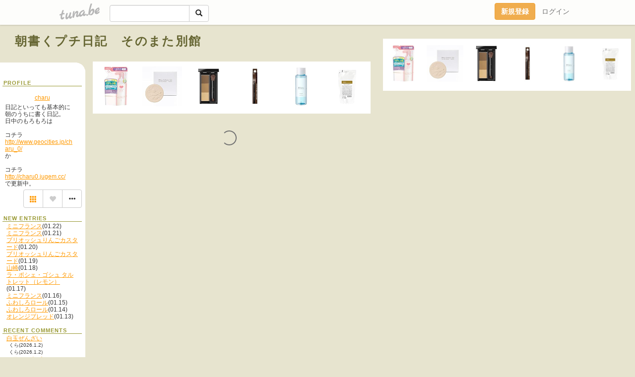

--- FILE ---
content_type: text/html;charset=Shift-JIS
request_url: https://charu.tuna.be/?mon=2015/02
body_size: 5889
content:
<!DOCTYPE html>
<html lang="ja">
<head>
<meta charset="Shift_JIS">
<meta http-equiv="Content-Type" content="text/html; charset=shift_jis">

<!-- #BeginLibraryItem "/Library/ga.lbi" -->
<!-- Google Tag Manager -->
<script>(function(w,d,s,l,i){w[l]=w[l]||[];w[l].push({'gtm.start':
new Date().getTime(),event:'gtm.js'});var f=d.getElementsByTagName(s)[0],
j=d.createElement(s),dl=l!='dataLayer'?'&l='+l:'';j.async=true;j.src=
'https://www.googletagmanager.com/gtm.js?id='+i+dl;f.parentNode.insertBefore(j,f);
})(window,document,'script','dataLayer','GTM-5QMBVM4');</script>
<!-- End Google Tag Manager -->
<!-- #EndLibraryItem -->
<title>朝書くプチ日記　そのまた別館</title>
<meta name="description" content="日記といっても基本的に朝のうちに書く日記。日中のもろもろはコチラhttp://www.geocities.jp/charu_0/かコチラhttp://charu0.jugem.cc/で更新中。">
	<meta property="og:title" content="朝書くプチ日記　そのまた別館">
	<meta property="og:site_name" content="つなビィ">
	
	<!-- TwitterCards -->
	<meta name="twitter:card" content="summary">
	<meta name="twitter:title" content="朝書くプチ日記　そのまた別館">
	<meta name="twitter:description" content="日記といっても基本的に朝のうちに書く日記。日中のもろもろはコチラhttp://www.geocities.jp/charu_0/かコチラhttp://charu0.jugem.cc/で更新中。">
	<meta name="twitter:image" content="https://tuna.be/favicons/apple-touch-icon.png">
	<!-- /TwitterCards -->
<meta name="thumbnail" content="https://tuna.be/favicons/apple-touch-icon.png">
<meta property="og:image" content="https://tuna.be/favicons/apple-touch-icon.png">
<meta property="og:description" content="日記といっても基本的に朝のうちに書く日記。日中のもろもろはコチラhttp://www.geocities.jp/charu_0/かコチラhttp://charu0.jugem.cc/で更新中。">
<meta property="fb:app_id" content="233212076792375">
<link rel="alternate" type="application/rss+xml" title="RSS" href="https://charu.tuna.be/rss/charu.xml">

<!-- vender -->
<script type="text/javascript" src="js/jquery/jquery.2.2.4.min.js"></script>
<link rel="stylesheet" href="css/bootstrap/css/bootstrap.min.css">
<!-- / vender -->

<!--<link href="//tuna.be/css/kickstart-icons.css" rel="stylesheet" type="text/css"> -->
<link href="tp/1.20160126.css" rel="stylesheet" type="text/css">
<link href="css/icomoon/icomoon.css" rel="stylesheet" type="text/css">
<link href="css/tabShare.20150617.css" rel="stylesheet" type="text/css">
<style type="text/css">
#globalHeader2 {
	background-color: rgba(255, 255, 255, 0.9);
}
#globalHeader2 a.logo {
	color: #B6B6B6;
}
#globalHeader2 .btn-link {
	color: #727272;
}
</style>

<script src="//pagead2.googlesyndication.com/pagead/js/adsbygoogle.js"></script>
<script>
     (adsbygoogle = window.adsbygoogle || []).push({
          google_ad_client: "ca-pub-0815320066437312",
          enable_page_level_ads: true
     });
</script>
</head>
<body><!-- #BeginLibraryItem "/Library/globalHeader2.lbi" -->
<div id="globalHeader2">
	<div class="row">
		<div class="col-md-1"></div>
		<div class="col-md-10"> <a href="https://tuna.be/" class="logo mlr10 pull-left">tuna.be</a>
			<div id="appBadges" class="mlr10 pull-left hidden-xs" style="width:200px; margin-top:10px;">
							  <form action="/api/google_cse.php" method="get" id="cse-search-box" target="_blank">
				<div>
				  <div class="input-group">
					  <input type="text" name="q" class="form-control" placeholder="">
					  <span class="input-group-btn">
					  <button type="submit" name="sa" class="btn btn-default"><span class="glyphicon glyphicon-search"></span></button>
					  </span>
				  </div>
				</div>
			  </form>
			</div>
						<div class="pull-right loginBox hide"> <a href="javascript:void(0)" class="btn btn-pill photo small" data-login="1" data-me="myblogurl"><img data-me="profilePicture"></a><a href="javascript:void(0)" class="btn btn-link ellipsis" data-login="1" data-me="myblogurl"><span data-me="name"></span></a>
				<div class="mlr10" data-login="0"><a href="https://tuna.be/pc/reguser/" class="btn btn-warning"><strong class="tl">新規登録</strong></a><a href="https://tuna.be/pc/login.php" class="btn btn-link tl">ログイン</a></div>
				<div class="btn-group mlr10" data-login="1"> <a href="https://tuna.be/pc/admin.php?m=nd" class="btn btn-default btnFormPopup"><span class="glyphicon glyphicon-pencil"></span></a> <a href="https://tuna.be/loves/" class="btn btn-default"><span class="glyphicon glyphicon-heart btnLove"></span></a>
					<div class="btn-group"> <a href="javascript:;" class="btn btn-default dropdown-toggle" data-toggle="dropdown"><span class="glyphicon glyphicon-menu-hamburger"></span> <span class="caret"></span></a>
						<ul class="dropdown-menu pull-right">
							<li class="child"><a href="javascript:void(0)" data-me="myblogurl"><span class="glyphicon glyphicon-home"></span> <span class="tl">マイブログへ</span></a></li>
							<li class="child"><a href="https://tuna.be/pc/admin.php"><span class="glyphicon glyphicon-list"></span> <span class="tl">マイページ</span></a></li>
							<li class="child"><a href="https://tuna.be/pc/admin.php?m=md"><span class="glyphicon glyphicon-list-alt"></span> <span class="tl">記事の一覧</span></a></li>
							<li class="child"><a href="https://tuna.be/pc/admin.php?m=ee"><span class="glyphicon glyphicon-wrench"></span> <span class="tl">ブログ設定</span></a></li>
							<li class="child"><a href="https://tuna.be/pc/admin.php?m=account"><span class="glyphicon glyphicon-user"></span> <span class="tl">アカウント</span></a></li>
							<li><a href="https://tuna.be/pc/admin.php?m=logout" data-name="linkLogout"><span class="glyphicon glyphicon-off"></span> <span class="tl">ログアウト</span></a></li>
						</ul>
					</div>
				</div>
			</div>
		</div>
		<div class="col-md-1"></div>
	</div>
</div>
<!-- #EndLibraryItem --><header>
	<div id="header" class="mt70">
		<div class="ad-header landscape"><style>
#amazonranklet {
	display: flex;
	font-size: 12px;
	justify-content: center;
	align-items: center;
	background-color: white;
	padding-top: 10px;
}
#amazonranklet .amazonranklet-item {
	width: 32%;
	display: flex;
	flex-direction: column;
	justify-content: center;
}
#amazonranklet img {
	max-width: 90px;
	max-height: 80px;
}
a[href="https://i-section.net/ranklet/"] {
	display: none;
}
</style>
<script src="https://i-section.net/ranklet/outjs.php?BrowseNode=170191011&charset=UTF-8&listnum=6&title=false&image=true&imagesize=small&creator=false&price=true&AssociateTag="></script>
</div>
				<h1><a href="https://charu.tuna.be/" class="title break">朝書くプチ日記　そのまた別館</a></h1>
			</div>
<header>
<table border="0" cellpadding="0" cellspacing="0">
	<tr>
		<td valign="top" class="menutable">
		<div class="menu-header">&nbsp;</div>
			<div class="list">
				<div class="menu-title">PROFILE</div>
				<div align="center"><br>
					<a href="https://charu.tuna.be/">charu</a> </div>
				<div class="user-profile break"> 日記といっても基本的に朝のうちに書く日記。<br />
日中のもろもろは<br />
<br />
コチラ<br />
<a href="http://www.geocities.jp/charu_0/" rel="nofollow" target="_blank">http://www.geocities.jp/charu_0/</a><br />
か<br />
<br />
コチラ<br />
<a href="http://charu0.jugem.cc/" rel="nofollow" target="_blank">http://charu0.jugem.cc/</a><br />
で更新中。 </div><!-- #BeginLibraryItem "/Library/blogShareSet.lbi" -->
<div class="blogShareBox">
	<div class="btn-group pull-right"> <a href="gallery" title="view Gallery" class="btn btn-default"><span class="glyphicon glyphicon-th"></span></a> <a href="javascript:void(0)" class="btn btn-default btnLove off"><span class="glyphicon glyphicon-heart off"></span></a>
		<div class="btn-group">
			<button type="button" class="btn btn-default dropdown-toggle" data-toggle="dropdown"> <span class="glyphicon glyphicon-option-horizontal"></span></button>
			<ul class="dropdown-menu pull-right icomoon">
				<li><a href="javascript:void(0)" id="shareTwitter" target="_blank"><span class="icon icon-twitter" style="color:#1da1f2;"></span> share on Twitter</a></li>
				<li><a href="javascript:void(0)" id="shareFacebook" target="_blank"><span class="icon icon-facebook" style="color:#3a5a9a;"></span> share on Facebook</a></li>
								<li><a href="javascript:void(0)" id="shareMail"><span class="glyphicon glyphicon-envelope"></span> share on E-mail</a></li>
			</ul>
		</div>
	</div>
</div>
<!-- #EndLibraryItem --><div style="clear:both;"></div>
				<article>
				<div class="menu-title">NEW ENTRIES</div>
				<div class="mlr8">
										<a href="https://charu.tuna.be/22949508.html">ミニフランス</a>(01.22)<br>
										<a href="https://charu.tuna.be/22949362.html">ミニフランス</a>(01.21)<br>
										<a href="https://charu.tuna.be/22949202.html">ブリオッシュりんごカスタード</a>(01.20)<br>
										<a href="https://charu.tuna.be/22949050.html">ブリオッシュりんごカスタード</a>(01.19)<br>
										<a href="https://charu.tuna.be/22948913.html">山崎</a>(01.18)<br>
										<a href="https://charu.tuna.be/22948762.html">ラ・ポシェ・ゴシュ タルトレット（レモン）</a>(01.17)<br>
										<a href="https://charu.tuna.be/22948613.html">ミニフランス</a>(01.16)<br>
										<a href="https://charu.tuna.be/22948454.html">ふわしろロール</a>(01.15)<br>
										<a href="https://charu.tuna.be/22948322.html">ふわしろロール</a>(01.14)<br>
										<a href="https://charu.tuna.be/22948181.html">オレンジブレッド</a>(01.13)<br>
									</div>
								<div class="menu-title">RECENT COMMENTS</div>
				<div class="mlr8">
					<div style="display: none;" data-template="recentComments">
						<div> <a data-tpl="title" data-tpl-href="page_url"></a>
							<div class="mlr5 small" data-tpl="comments"></div>
						</div>
					</div>
				</div>
												<div class="menu-title">ARCHIVES</div>
				<ul id="archives">
										<li><a href="javascript:void(0)" class="y">2026</a>(22)
						<ul style="display:none;">
														<li><a href="/?mon=2026/01">1月</a>(22)</li>
													</ul>
					</li>
										<li><a href="javascript:void(0)" class="y">2025</a>(365)
						<ul style="display:none;">
														<li><a href="/?mon=2025/12">12月</a>(30)</li>
														<li><a href="/?mon=2025/11">11月</a>(30)</li>
														<li><a href="/?mon=2025/10">10月</a>(31)</li>
														<li><a href="/?mon=2025/09">9月</a>(31)</li>
														<li><a href="/?mon=2025/08">8月</a>(31)</li>
														<li><a href="/?mon=2025/07">7月</a>(32)</li>
														<li><a href="/?mon=2025/06">6月</a>(30)</li>
														<li><a href="/?mon=2025/05">5月</a>(31)</li>
														<li><a href="/?mon=2025/04">4月</a>(30)</li>
														<li><a href="/?mon=2025/03">3月</a>(31)</li>
														<li><a href="/?mon=2025/02">2月</a>(27)</li>
														<li><a href="/?mon=2025/01">1月</a>(31)</li>
													</ul>
					</li>
										<li><a href="javascript:void(0)" class="y">2024</a>(367)
						<ul style="display:none;">
														<li><a href="/?mon=2024/12">12月</a>(31)</li>
														<li><a href="/?mon=2024/11">11月</a>(30)</li>
														<li><a href="/?mon=2024/10">10月</a>(31)</li>
														<li><a href="/?mon=2024/09">9月</a>(30)</li>
														<li><a href="/?mon=2024/08">8月</a>(31)</li>
														<li><a href="/?mon=2024/07">7月</a>(31)</li>
														<li><a href="/?mon=2024/06">6月</a>(30)</li>
														<li><a href="/?mon=2024/05">5月</a>(32)</li>
														<li><a href="/?mon=2024/04">4月</a>(30)</li>
														<li><a href="/?mon=2024/03">3月</a>(31)</li>
														<li><a href="/?mon=2024/02">2月</a>(29)</li>
														<li><a href="/?mon=2024/01">1月</a>(31)</li>
													</ul>
					</li>
										<li><a href="javascript:void(0)" class="y">2023</a>(365)
						<ul style="display:none;">
														<li><a href="/?mon=2023/12">12月</a>(32)</li>
														<li><a href="/?mon=2023/11">11月</a>(30)</li>
														<li><a href="/?mon=2023/10">10月</a>(31)</li>
														<li><a href="/?mon=2023/09">9月</a>(30)</li>
														<li><a href="/?mon=2023/08">8月</a>(31)</li>
														<li><a href="/?mon=2023/07">7月</a>(31)</li>
														<li><a href="/?mon=2023/06">6月</a>(29)</li>
														<li><a href="/?mon=2023/05">5月</a>(31)</li>
														<li><a href="/?mon=2023/04">4月</a>(30)</li>
														<li><a href="/?mon=2023/03">3月</a>(31)</li>
														<li><a href="/?mon=2023/02">2月</a>(28)</li>
														<li><a href="/?mon=2023/01">1月</a>(31)</li>
													</ul>
					</li>
										<li><a href="javascript:void(0)" class="y">2022</a>(367)
						<ul style="display:none;">
														<li><a href="/?mon=2022/12">12月</a>(32)</li>
														<li><a href="/?mon=2022/11">11月</a>(30)</li>
														<li><a href="/?mon=2022/10">10月</a>(31)</li>
														<li><a href="/?mon=2022/09">9月</a>(30)</li>
														<li><a href="/?mon=2022/08">8月</a>(31)</li>
														<li><a href="/?mon=2022/07">7月</a>(31)</li>
														<li><a href="/?mon=2022/06">6月</a>(30)</li>
														<li><a href="/?mon=2022/05">5月</a>(32)</li>
														<li><a href="/?mon=2022/04">4月</a>(30)</li>
														<li><a href="/?mon=2022/03">3月</a>(31)</li>
														<li><a href="/?mon=2022/02">2月</a>(28)</li>
														<li><a href="/?mon=2022/01">1月</a>(31)</li>
													</ul>
					</li>
										<li><a href="javascript:void(0)" class="y">2021</a>(376)
						<ul style="display:none;">
														<li><a href="/?mon=2021/12">12月</a>(31)</li>
														<li><a href="/?mon=2021/11">11月</a>(30)</li>
														<li><a href="/?mon=2021/10">10月</a>(36)</li>
														<li><a href="/?mon=2021/09">9月</a>(31)</li>
														<li><a href="/?mon=2021/08">8月</a>(31)</li>
														<li><a href="/?mon=2021/07">7月</a>(31)</li>
														<li><a href="/?mon=2021/06">6月</a>(31)</li>
														<li><a href="/?mon=2021/05">5月</a>(33)</li>
														<li><a href="/?mon=2021/04">4月</a>(30)</li>
														<li><a href="/?mon=2021/03">3月</a>(32)</li>
														<li><a href="/?mon=2021/02">2月</a>(29)</li>
														<li><a href="/?mon=2021/01">1月</a>(31)</li>
													</ul>
					</li>
										<li><a href="javascript:void(0)" class="y">2020</a>(378)
						<ul style="display:none;">
														<li><a href="/?mon=2020/12">12月</a>(31)</li>
														<li><a href="/?mon=2020/11">11月</a>(31)</li>
														<li><a href="/?mon=2020/10">10月</a>(33)</li>
														<li><a href="/?mon=2020/09">9月</a>(31)</li>
														<li><a href="/?mon=2020/08">8月</a>(31)</li>
														<li><a href="/?mon=2020/07">7月</a>(31)</li>
														<li><a href="/?mon=2020/06">6月</a>(31)</li>
														<li><a href="/?mon=2020/05">5月</a>(37)</li>
														<li><a href="/?mon=2020/04">4月</a>(30)</li>
														<li><a href="/?mon=2020/03">3月</a>(31)</li>
														<li><a href="/?mon=2020/02">2月</a>(29)</li>
														<li><a href="/?mon=2020/01">1月</a>(32)</li>
													</ul>
					</li>
										<li><a href="javascript:void(0)" class="y">2019</a>(371)
						<ul style="display:none;">
														<li><a href="/?mon=2019/12">12月</a>(31)</li>
														<li><a href="/?mon=2019/11">11月</a>(30)</li>
														<li><a href="/?mon=2019/10">10月</a>(31)</li>
														<li><a href="/?mon=2019/09">9月</a>(30)</li>
														<li><a href="/?mon=2019/08">8月</a>(33)</li>
														<li><a href="/?mon=2019/07">7月</a>(31)</li>
														<li><a href="/?mon=2019/06">6月</a>(32)</li>
														<li><a href="/?mon=2019/05">5月</a>(31)</li>
														<li><a href="/?mon=2019/04">4月</a>(29)</li>
														<li><a href="/?mon=2019/03">3月</a>(31)</li>
														<li><a href="/?mon=2019/02">2月</a>(29)</li>
														<li><a href="/?mon=2019/01">1月</a>(33)</li>
													</ul>
					</li>
										<li><a href="javascript:void(0)" class="y">2018</a>(351)
						<ul style="display:none;">
														<li><a href="/?mon=2018/12">12月</a>(32)</li>
														<li><a href="/?mon=2018/11">11月</a>(30)</li>
														<li><a href="/?mon=2018/10">10月</a>(31)</li>
														<li><a href="/?mon=2018/09">9月</a>(30)</li>
														<li><a href="/?mon=2018/08">8月</a>(35)</li>
														<li><a href="/?mon=2018/07">7月</a>(32)</li>
														<li><a href="/?mon=2018/06">6月</a>(20)</li>
														<li><a href="/?mon=2018/05">5月</a>(21)</li>
														<li><a href="/?mon=2018/04">4月</a>(31)</li>
														<li><a href="/?mon=2018/03">3月</a>(32)</li>
														<li><a href="/?mon=2018/02">2月</a>(25)</li>
														<li><a href="/?mon=2018/01">1月</a>(32)</li>
													</ul>
					</li>
										<li><a href="javascript:void(0)" class="y">2017</a>(372)
						<ul style="display:none;">
														<li><a href="/?mon=2017/12">12月</a>(31)</li>
														<li><a href="/?mon=2017/11">11月</a>(36)</li>
														<li><a href="/?mon=2017/10">10月</a>(35)</li>
														<li><a href="/?mon=2017/09">9月</a>(30)</li>
														<li><a href="/?mon=2017/08">8月</a>(31)</li>
														<li><a href="/?mon=2017/07">7月</a>(31)</li>
														<li><a href="/?mon=2017/06">6月</a>(29)</li>
														<li><a href="/?mon=2017/05">5月</a>(31)</li>
														<li><a href="/?mon=2017/04">4月</a>(30)</li>
														<li><a href="/?mon=2017/03">3月</a>(30)</li>
														<li><a href="/?mon=2017/02">2月</a>(27)</li>
														<li><a href="/?mon=2017/01">1月</a>(31)</li>
													</ul>
					</li>
										<li><a href="javascript:void(0)" class="y">2016</a>(369)
						<ul style="display:none;">
														<li><a href="/?mon=2016/12">12月</a>(32)</li>
														<li><a href="/?mon=2016/11">11月</a>(31)</li>
														<li><a href="/?mon=2016/10">10月</a>(31)</li>
														<li><a href="/?mon=2016/09">9月</a>(30)</li>
														<li><a href="/?mon=2016/08">8月</a>(31)</li>
														<li><a href="/?mon=2016/07">7月</a>(32)</li>
														<li><a href="/?mon=2016/06">6月</a>(31)</li>
														<li><a href="/?mon=2016/05">5月</a>(31)</li>
														<li><a href="/?mon=2016/04">4月</a>(30)</li>
														<li><a href="/?mon=2016/03">3月</a>(31)</li>
														<li><a href="/?mon=2016/02">2月</a>(28)</li>
														<li><a href="/?mon=2016/01">1月</a>(31)</li>
													</ul>
					</li>
										<li><a href="javascript:void(0)" class="y">2015</a>(364)
						<ul style="display:none;">
														<li><a href="/?mon=2015/12">12月</a>(32)</li>
														<li><a href="/?mon=2015/11">11月</a>(30)</li>
														<li><a href="/?mon=2015/10">10月</a>(32)</li>
														<li><a href="/?mon=2015/09">9月</a>(29)</li>
														<li><a href="/?mon=2015/08">8月</a>(30)</li>
														<li><a href="/?mon=2015/07">7月</a>(30)</li>
														<li><a href="/?mon=2015/06">6月</a>(30)</li>
														<li><a href="/?mon=2015/05">5月</a>(31)</li>
														<li><a href="/?mon=2015/04">4月</a>(30)</li>
														<li><a href="/?mon=2015/03">3月</a>(31)</li>
														<li><a href="/?mon=2015/02">2月</a>(27)</li>
														<li><a href="/?mon=2015/01">1月</a>(32)</li>
													</ul>
					</li>
										<li><a href="javascript:void(0)" class="y">2014</a>(358)
						<ul style="display:none;">
														<li><a href="/?mon=2014/12">12月</a>(29)</li>
														<li><a href="/?mon=2014/11">11月</a>(30)</li>
														<li><a href="/?mon=2014/10">10月</a>(32)</li>
														<li><a href="/?mon=2014/09">9月</a>(30)</li>
														<li><a href="/?mon=2014/08">8月</a>(31)</li>
														<li><a href="/?mon=2014/07">7月</a>(30)</li>
														<li><a href="/?mon=2014/06">6月</a>(30)</li>
														<li><a href="/?mon=2014/05">5月</a>(30)</li>
														<li><a href="/?mon=2014/04">4月</a>(30)</li>
														<li><a href="/?mon=2014/03">3月</a>(31)</li>
														<li><a href="/?mon=2014/02">2月</a>(27)</li>
														<li><a href="/?mon=2014/01">1月</a>(28)</li>
													</ul>
					</li>
										<li><a href="javascript:void(0)" class="y">2013</a>(359)
						<ul style="display:none;">
														<li><a href="/?mon=2013/12">12月</a>(31)</li>
														<li><a href="/?mon=2013/11">11月</a>(29)</li>
														<li><a href="/?mon=2013/10">10月</a>(30)</li>
														<li><a href="/?mon=2013/09">9月</a>(30)</li>
														<li><a href="/?mon=2013/08">8月</a>(30)</li>
														<li><a href="/?mon=2013/07">7月</a>(30)</li>
														<li><a href="/?mon=2013/06">6月</a>(30)</li>
														<li><a href="/?mon=2013/05">5月</a>(31)</li>
														<li><a href="/?mon=2013/04">4月</a>(30)</li>
														<li><a href="/?mon=2013/03">3月</a>(31)</li>
														<li><a href="/?mon=2013/02">2月</a>(28)</li>
														<li><a href="/?mon=2013/01">1月</a>(29)</li>
													</ul>
					</li>
										<li><a href="javascript:void(0)" class="y">2012</a>(362)
						<ul style="display:none;">
														<li><a href="/?mon=2012/12">12月</a>(32)</li>
														<li><a href="/?mon=2012/11">11月</a>(30)</li>
														<li><a href="/?mon=2012/10">10月</a>(29)</li>
														<li><a href="/?mon=2012/09">9月</a>(30)</li>
														<li><a href="/?mon=2012/08">8月</a>(31)</li>
														<li><a href="/?mon=2012/07">7月</a>(31)</li>
														<li><a href="/?mon=2012/06">6月</a>(30)</li>
														<li><a href="/?mon=2012/05">5月</a>(31)</li>
														<li><a href="/?mon=2012/04">4月</a>(29)</li>
														<li><a href="/?mon=2012/03">3月</a>(30)</li>
														<li><a href="/?mon=2012/02">2月</a>(28)</li>
														<li><a href="/?mon=2012/01">1月</a>(31)</li>
													</ul>
					</li>
										<li><a href="javascript:void(0)" class="y">2011</a>(367)
						<ul style="display:none;">
														<li><a href="/?mon=2011/12">12月</a>(30)</li>
														<li><a href="/?mon=2011/11">11月</a>(30)</li>
														<li><a href="/?mon=2011/10">10月</a>(31)</li>
														<li><a href="/?mon=2011/09">9月</a>(31)</li>
														<li><a href="/?mon=2011/08">8月</a>(31)</li>
														<li><a href="/?mon=2011/07">7月</a>(30)</li>
														<li><a href="/?mon=2011/06">6月</a>(31)</li>
														<li><a href="/?mon=2011/05">5月</a>(31)</li>
														<li><a href="/?mon=2011/04">4月</a>(30)</li>
														<li><a href="/?mon=2011/03">3月</a>(32)</li>
														<li><a href="/?mon=2011/02">2月</a>(29)</li>
														<li><a href="/?mon=2011/01">1月</a>(31)</li>
													</ul>
					</li>
										<li><a href="javascript:void(0)" class="y">2010</a>(373)
						<ul style="display:none;">
														<li><a href="/?mon=2010/12">12月</a>(31)</li>
														<li><a href="/?mon=2010/11">11月</a>(30)</li>
														<li><a href="/?mon=2010/10">10月</a>(33)</li>
														<li><a href="/?mon=2010/09">9月</a>(35)</li>
														<li><a href="/?mon=2010/08">8月</a>(31)</li>
														<li><a href="/?mon=2010/07">7月</a>(32)</li>
														<li><a href="/?mon=2010/06">6月</a>(30)</li>
														<li><a href="/?mon=2010/05">5月</a>(31)</li>
														<li><a href="/?mon=2010/04">4月</a>(30)</li>
														<li><a href="/?mon=2010/03">3月</a>(31)</li>
														<li><a href="/?mon=2010/02">2月</a>(29)</li>
														<li><a href="/?mon=2010/01">1月</a>(30)</li>
													</ul>
					</li>
										<li><a href="javascript:void(0)" class="y">2009</a>(363)
						<ul style="display:none;">
														<li><a href="/?mon=2009/12">12月</a>(31)</li>
														<li><a href="/?mon=2009/11">11月</a>(29)</li>
														<li><a href="/?mon=2009/10">10月</a>(30)</li>
														<li><a href="/?mon=2009/09">9月</a>(30)</li>
														<li><a href="/?mon=2009/08">8月</a>(28)</li>
														<li><a href="/?mon=2009/07">7月</a>(32)</li>
														<li><a href="/?mon=2009/06">6月</a>(32)</li>
														<li><a href="/?mon=2009/05">5月</a>(32)</li>
														<li><a href="/?mon=2009/04">4月</a>(31)</li>
														<li><a href="/?mon=2009/03">3月</a>(31)</li>
														<li><a href="/?mon=2009/02">2月</a>(27)</li>
														<li><a href="/?mon=2009/01">1月</a>(30)</li>
													</ul>
					</li>
										<li><a href="javascript:void(0)" class="y">2008</a>(320)
						<ul style="display:none;">
														<li><a href="/?mon=2008/12">12月</a>(28)</li>
														<li><a href="/?mon=2008/11">11月</a>(28)</li>
														<li><a href="/?mon=2008/10">10月</a>(27)</li>
														<li><a href="/?mon=2008/09">9月</a>(27)</li>
														<li><a href="/?mon=2008/08">8月</a>(22)</li>
														<li><a href="/?mon=2008/07">7月</a>(22)</li>
														<li><a href="/?mon=2008/06">6月</a>(29)</li>
														<li><a href="/?mon=2008/05">5月</a>(29)</li>
														<li><a href="/?mon=2008/04">4月</a>(20)</li>
														<li><a href="/?mon=2008/03">3月</a>(31)</li>
														<li><a href="/?mon=2008/02">2月</a>(29)</li>
														<li><a href="/?mon=2008/01">1月</a>(28)</li>
													</ul>
					</li>
										<li><a href="javascript:void(0)" class="y">2007</a>(140)
						<ul style="display:none;">
														<li><a href="/?mon=2007/12">12月</a>(31)</li>
														<li><a href="/?mon=2007/11">11月</a>(13)</li>
														<li><a href="/?mon=2007/10">10月</a>(8)</li>
														<li><a href="/?mon=2007/09">9月</a>(5)</li>
														<li><a href="/?mon=2007/08">8月</a>(4)</li>
														<li><a href="/?mon=2007/07">7月</a>(9)</li>
														<li><a href="/?mon=2007/06">6月</a>(9)</li>
														<li><a href="/?mon=2007/05">5月</a>(9)</li>
														<li><a href="/?mon=2007/04">4月</a>(11)</li>
														<li><a href="/?mon=2007/03">3月</a>(17)</li>
														<li><a href="/?mon=2007/02">2月</a>(9)</li>
														<li><a href="/?mon=2007/01">1月</a>(15)</li>
													</ul>
					</li>
										<li><a href="javascript:void(0)" class="y">2006</a>(183)
						<ul style="display:none;">
														<li><a href="/?mon=2006/12">12月</a>(14)</li>
														<li><a href="/?mon=2006/11">11月</a>(14)</li>
														<li><a href="/?mon=2006/10">10月</a>(15)</li>
														<li><a href="/?mon=2006/09">9月</a>(17)</li>
														<li><a href="/?mon=2006/08">8月</a>(17)</li>
														<li><a href="/?mon=2006/07">7月</a>(16)</li>
														<li><a href="/?mon=2006/06">6月</a>(14)</li>
														<li><a href="/?mon=2006/05">5月</a>(18)</li>
														<li><a href="/?mon=2006/04">4月</a>(22)</li>
														<li><a href="/?mon=2006/03">3月</a>(10)</li>
														<li><a href="/?mon=2006/02">2月</a>(13)</li>
														<li><a href="/?mon=2006/01">1月</a>(13)</li>
													</ul>
					</li>
										<li><a href="javascript:void(0)" class="y">2005</a>(112)
						<ul style="display:none;">
														<li><a href="/?mon=2005/12">12月</a>(13)</li>
														<li><a href="/?mon=2005/11">11月</a>(15)</li>
														<li><a href="/?mon=2005/10">10月</a>(29)</li>
														<li><a href="/?mon=2005/09">9月</a>(23)</li>
														<li><a href="/?mon=2005/08">8月</a>(25)</li>
														<li><a href="/?mon=2005/07">7月</a>(7)</li>
													</ul>
					</li>
									</ul>
								<div class="menu-title">RSS</div>
				<div class="mlr8"> <a href="./rss/charu.rdf"><img src="https://tuna.be/rss/_rss.gif" alt="このアイコンをRSSリーダに登録して購読"> RSS</a> </div>
				</article>
			</div></td>
		<td valign="top" class="blogtable">
            
                        
            			<div class="ads landscape"><style>
#amazonranklet {
	display: flex;
	font-size: 12px;
	justify-content: center;
	align-items: center;
	background-color: white;
	padding-top: 10px;
}
#amazonranklet .amazonranklet-item {
	width: 32%;
	display: flex;
	flex-direction: column;
	justify-content: center;
}
#amazonranklet img {
	max-width: 90px;
	max-height: 80px;
}
a[href="https://i-section.net/ranklet/"] {
	display: none;
}
</style>
<script src="https://i-section.net/ranklet/outjs.php?BrowseNode=170191011&charset=UTF-8&listnum=6&title=false&image=true&imagesize=small&creator=false&price=true&AssociateTag="></script>
</div>
												<div style="display: none;" data-template="blogEntry">
				<article class="blog clearfix">
					<h2 data-tpl="title"></h2>
					<div class="blog-message break">
						<div class="photo pull-right text-right" data-tpl-def="photo">
							<p><a data-tpl-href="link"><img data-tpl-src="photo" data-tpl-alt="title"></a></p>
							<video width="320" controls data-tpl-def="movie">
								<source data-tpl-src="movie">
							</video>
							<p data-tpl-def="photo_org"><a data-tpl-href="photo_org" class="originalPicture" data-fancybox><span class="glyphicon glyphicon-search"></span> View large picture</a></p>
						</div>
						<div data-tpl="message"></div>
					</div>
					<div class="blog-footer"> <span class="small" data-tpl="tagLinks"></span> <a data-tpl-href="link" data-tpl="created_en"></a> <span data-tpl-custom="is_comment"><a data-tpl-href="link"><span class="icon icon-bubble"></span> <span data-tpl-int="comment_count"></span></a></span> </div>
				</article>
			</div>
			<div style="display: none;" data-template="pagenation">
				<div class="text-center mt20"> <a data-tpl-def="prev_page_url" data-tpl-href="prev_page_url" class="btn btn-default mlr10">&laquo; 前のページ</a> <a data-tpl-def="next_page_url" data-tpl-href="next_page_url" class="btn btn-default mlr10">次のページ &raquo;</a> </div>
			</div>
																				</td>
	</tr>
	<tr>
		<td class="menu-footer">&nbsp;</td>
		<td>&nbsp;</td>
	</tr>
</table>

<!-- vender -->
<link rel='stylesheet' type='text/css' href='//fonts.googleapis.com/css?family=Marck+Script'>
<script type="text/javascript" src="css/bootstrap/js/bootstrap.min.js"></script>
<link href="//tuna.be/js/fancybox2/jquery.fancybox.css" rel="stylesheet" type="text/css">
<script type="text/javascript" src="//tuna.be/js/fancybox2/jquery.fancybox.pack.js"></script>
<!-- / vender -->

<script type="text/javascript">
var id = "1016";
</script>
<script type="text/javascript" src="//cdnjs.cloudflare.com/ajax/libs/vue/1.0.15/vue.min.js"></script>
<script type="text/javascript" src="//tuna.be/js/blog_common.20181108.js?20251224"></script>
<!--<script type="text/javascript" src="//tuna.be/js/translate.js?20150202"></script>--><!-- #BeginLibraryItem "/Library/footer.lbi" -->
<footer>
<div id="footer">
	<div class="container">
		<div class="row">
			<div class="logoWrapper"><a href="https://tuna.be/" class="logo">tuna.be</a></div>
		</div>
		
		<div class="row text-left hidden-xs" style="margin-bottom:15px;">
			<div class="col-sm-3">
				<a href="https://tuna.be/">つなビィトップ</a>
			</div>
			<div class="col-sm-3">
				<a href="https://tuna.be/newentry/" class="tl">新着エントリ一覧</a>
			</div>
			<div class="col-sm-3">
				<a href="https://tuna.be/popular/" class="tl">人気のブログ</a>
			</div>
			<div class="col-sm-3">
				<a href="https://tuna.be/pc/admin.php" class="tl">マイページログイン</a>
			</div>
		</div>
		<div class="row text-left hidden-xs">
			<div class="col-sm-3">
				<a href="https://support.tuna.be/284432.html" target="_blank" class="tl">良くある質問と答え</a>
			</div>
			<div class="col-sm-3">
				<a href="https://i-section.net/privacy.html" target="_blank" class="tl">プライバシーポリシー</a> / <a href="https://tuna.be/pc/agreement.html" class="tl">利用規約</a>
			</div>
			<div class="col-sm-3">
				<a href="https://i-section.net/inquiry/?c=4" target="_blank" class="tl">お問い合わせ</a>
			</div>
			<div class="col-sm-3">
				<a href="https://i-section.net/" target="_blank" class="tl">開発・運営</a>
			</div>
		</div>
		
		<div class="list-group text-left visible-xs">
			<a href="https://tuna.be/" class="list-group-item">つなビィトップ</a>
			<a href="https://tuna.be/newentry/" class="list-group-item tl">新着エントリ一覧</a>
			<a href="https://tuna.be/popular/" class="list-group-item tl">人気のブログ</a>
			<a href="https://tuna.be/pc/admin.php" class="list-group-item tl">マイページログイン</a>
		</div>
		
		<div class="visible-xs">
			<form action="/api/google_cse.php" method="get" target="_blank">
				<div class="input-group">
					<input type="search" name="q" class="form-control" placeholder="つなビィ内検索">
					<span class="input-group-btn">
						<button class="btn btn-default" type="submit"><span class="glyphicon glyphicon-search"></span></button>
					</span>
				</div>
			</form>
		</div>
		
		<div class="visible-xs mt20">
			<a href="https://support.tuna.be/284432.html" target="_blank" class="tl">良くある質問と答え</a> /
			<a href="https://i-section.net/privacy.html" target="_blank" class="tl">プライバシーポリシー</a> /
			<a href="https://tuna.be/pc/agreement.html" class="tl">利用規約</a> /
			<a href="https://i-section.net/inquiry/?c=4" target="_blank" class="tl">お問い合わせ</a> /
			<a href="https://i-section.net/" target="_blank" class="tl">開発・運営</a>
		</div>
	</div>
	<div class="footer-global">
		<p class="hidden-xs"><a href="https://i-section.net/software/shukusen/" target="_blank">複数画像をまとめて縮小するなら「縮小専用。」</a></p>
		<div class="copyright text-center small">&copy;2004- <a href="https://tuna.be/">tuna.be</a> All rights reserved.</div>
	</div>
</div>
</footer><!-- #EndLibraryItem --></body>
</html>
<!-- st:0.079371929168701 -->

--- FILE ---
content_type: text/html; charset=utf-8
request_url: https://www.google.com/recaptcha/api2/aframe
body_size: 268
content:
<!DOCTYPE HTML><html><head><meta http-equiv="content-type" content="text/html; charset=UTF-8"></head><body><script nonce="23_cBtpEqEJZg-3P-OCWFQ">/** Anti-fraud and anti-abuse applications only. See google.com/recaptcha */ try{var clients={'sodar':'https://pagead2.googlesyndication.com/pagead/sodar?'};window.addEventListener("message",function(a){try{if(a.source===window.parent){var b=JSON.parse(a.data);var c=clients[b['id']];if(c){var d=document.createElement('img');d.src=c+b['params']+'&rc='+(localStorage.getItem("rc::a")?sessionStorage.getItem("rc::b"):"");window.document.body.appendChild(d);sessionStorage.setItem("rc::e",parseInt(sessionStorage.getItem("rc::e")||0)+1);localStorage.setItem("rc::h",'1769039060676');}}}catch(b){}});window.parent.postMessage("_grecaptcha_ready", "*");}catch(b){}</script></body></html>

--- FILE ---
content_type: text/javascript; charset=UTF-8
request_url: https://i-section.net/ranklet/outjs.php?BrowseNode=170191011&charset=UTF-8&listnum=6&title=false&image=true&imagesize=small&creator=false&price=true&AssociateTag=
body_size: 1062
content:
document.write('<div id="amazonranklet"><div class="amazonranklet-item" style="text-align:center; margin-bottom:10px;"><a href="https://www.amazon.co.jp/dp/B0090VFGOU?tag=tuna-22&linkCode=osi&th=1&psc=1" target="_blank" style="margin:0 5px 5px;"><img src="https://m.media-amazon.com/images/I/41q-Xy0C29L._SL160_.jpg" alt="カウ ブランド 無 添加 カウブランド 無添加メイク落としオイル 詰替用 130mL" style="max-width:100%;"></a><div style="font-weight: bold;"><span style="color: #900;">￥522</span><!-- mc --></div><!-- mc --></div><div class="amazonranklet-item" style="text-align:center; margin-bottom:10px;"><a href="https://www.amazon.co.jp/dp/B0GC4395BS?tag=tuna-22&linkCode=osi&th=1&psc=1" target="_blank" style="margin:0 5px 5px;"><img src="https://m.media-amazon.com/images/I/41yNa9JdiQL._SL160_.jpg" alt="ミラノコレクション 2026 フェースアップパウダー 詰め替え用 レフィル 24g 【ミラコレ Milano Collection 2026 おしろい フェイスアップ 保湿 化粧品 メイク 日本製】(非売品)" style="max-width:100%;"></a><div style="font-weight: bold;"><span style="color: #900;">￥6,980</span><!-- mc --></div><!-- mc --></div><div class="amazonranklet-item" style="text-align:center; margin-bottom:10px;"><a href="https://www.amazon.co.jp/dp/B06ZZWYPXP?tag=tuna-22&linkCode=osi&th=1&psc=1" target="_blank" style="margin:0 5px 5px;"><img src="https://m.media-amazon.com/images/I/41E121OuoEL._SL160_.jpg" alt="KATE(ケイト) ケイト アイブロウ デザイニングアイブロウ3D ライトブラウン 単品 1個 (x 1)" style="max-width:100%;"></a><div style="font-weight: bold;"><span style="color: #900;">￥1,210</span><!-- mc --></div><!-- mc --></div><div class="amazonranklet-item" style="text-align:center; margin-bottom:10px;"><a href="https://www.amazon.co.jp/dp/B0B9JNW576?tag=tuna-22&linkCode=osi&th=1&psc=1" target="_blank" style="margin:0 5px 5px;"><img src="https://m.media-amazon.com/images/I/21Iw7pmay-L._SL160_.jpg" alt="KATE(ケイト)アイブロウペンシルZ BR-3 0.07グラム (x 1)" style="max-width:100%;"></a><div style="font-weight: bold;"><span style="color: #900;">￥605</span><!-- mc --></div><!-- mc --></div><div class="amazonranklet-item" style="text-align:center; margin-bottom:10px;"><a href="https://www.amazon.co.jp/dp/B0C4SF6S1C?tag=tuna-22&linkCode=osi&th=1&psc=1" target="_blank" style="margin:0 5px 5px;"><img src="https://m.media-amazon.com/images/I/21wKwIrTRgL._SL160_.jpg" alt="Bifesta(ビフェスタ)ミセラーアイメイクアップリムーバー 大容量 [ ポイントメイク落とし クレンジング ] 280ml 【Amazon.co.jp 限定】" style="max-width:100%;"></a><div style="font-weight: bold;"><span style="color: #900;">￥1,304</span><!-- mc --></div><!-- mc --></div><div class="amazonranklet-item" style="text-align:center; margin-bottom:10px;"><a href="https://www.amazon.co.jp/dp/B0F76TLP2H?tag=tuna-22&linkCode=osi&th=1&psc=1" target="_blank" style="margin:0 5px 5px;"><img src="https://m.media-amazon.com/images/I/31SihTPmrCL._SL160_.jpg" alt="オルビス(ORBIS) ザ クレンジング オイル つめかえ用 110mL" style="max-width:100%;"></a><div style="font-weight: bold;"><span style="color: #900;">￥1,950</span><!-- mc --></div><!-- mc --></div><!-- mc --></div><div style="clear:both; text-align:center;"><br><a href="https://i-section.net/ranklet/" target="_blank"><img src="https://i-section.net/ranklet/logo_74.gif" border="0" alt="アメイズランクレット" width="69"></a><!-- mc --></div>');